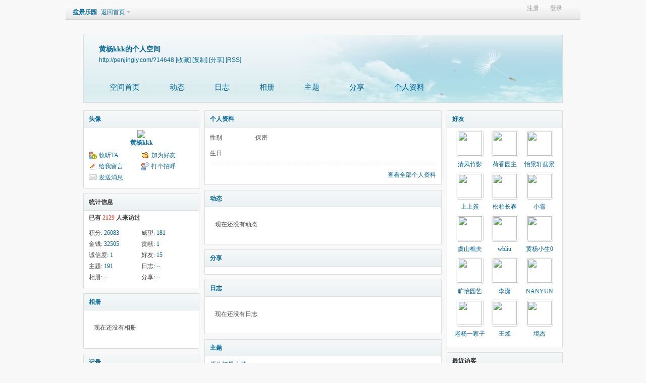

--- FILE ---
content_type: text/html; charset=gbk
request_url: http://penjingly.com/home.php?mod=space&uid=14648&do=index
body_size: 4925
content:
<!DOCTYPE html PUBLIC "-//W3C//DTD XHTML 1.0 Transitional//EN" "http://www.w3.org/TR/xhtml1/DTD/xhtml1-transitional.dtd">

<html xmlns="http://www.w3.org/1999/xhtml">

<head>

<meta http-equiv="Content-Type" content="text/html; charset=gb18030" />


<title>黄杨kkk的空间 -  盆景乐园 -  中国最专业，最受欢迎的盆景艺术交流平台</title>

    
    
    <meta http-equiv="Cache-Control" content="no-transform"/> <meta http-equiv="Cache-Control" content="no-siteapp"> <meta name="applicable-device" content="pc,mobile"/>
<meta name="keywords" content="黄杨kkk的空间" />

<meta name="description" content="黄杨kkk的空间 ,盆景乐园" />

<meta name="generator" content="Discuz! X3.4" />

<meta name="author" content="Discuz! Team and Comsenz UI Team" />

<meta name="copyright" content="2001-2013 Comsenz Inc." />

<meta name="MSSmartTagsPreventParsing" content="True" />

<meta http-equiv="MSThemeCompatible" content="Yes" />

<base href="http://penjingly.com/" /><link rel="stylesheet" type="text/css" href="data/cache/style_13_common.css?nBy" /><link rel="stylesheet" type="text/css" href="data/cache/style_13_home_space.css?nBy" /><script type="text/javascript">var STYLEID = '13', STATICURL = 'static/', IMGDIR = '/template/moban_pjly/static/image/', VERHASH = 'nBy', charset = 'gbk', discuz_uid = '0', cookiepre = 'qNQc_034e_', cookiedomain = '.penjingly.com', cookiepath = '/', showusercard = '1', attackevasive = '0', disallowfloat = 'newthread', creditnotice = '', defaultstyle = '', REPORTURL = 'aHR0cDovL3BlbmppbmdseS5jb20vaG9tZS5waHA/bW9kPXNwYWNlJnVpZD0xNDY0OCZkbz1pbmRleA==', SITEURL = 'http://penjingly.com/', JSPATH = 'static/js/', CSSPATH = 'data/cache/style_', DYNAMICURL = '';</script>

<script src="static/js/common.js?nBy" type="text/javascript"></script>


<script src="static/js/home.js?nBy" type="text/javascript"></script>
<link rel="stylesheet" type="text/css" href='data/cache/style_13_css_space.css?nBy' />
<link id="style_css" rel="stylesheet" type="text/css" href="static/space/t1/style.css?nBy">
<style id="diy_style"></style>
</head>

<body id="space" onkeydown="if(event.keyCode==27) return false;">
<div id="append_parent"></div>
<div id="ajaxwaitid"></div>


<div id="toptb" class="cl">
<div class="y">
<a href="member.php?mod=register">注册</a>
<a href="member.php?mod=logging&amp;action=login" onclick="showWindow('login', this.href)">登录</a>
</div>
<div class="z">
<a href="./" title="盆景乐园" class="xw1">盆景乐园</a>
<a href="home.php?mod=space&amp;do=home" id="navs" class="showmenu" onmouseover="showMenu(this.id);">返回首页</a>
</div>
</div>
<div id="hd" class="wp cl">

<h2 id="spaceinfoshow"><strong id="spacename" class="mbn">
黄杨kkk的个人空间</strong>
<span class="xs0 xw0">
<a id="domainurl" href="http://penjingly.com/?14648" onclick="setCopy('http://penjingly.com/?14648', '空间地址复制成功');return false;">http://penjingly.com/?14648</a>
<a href="javascript:;" onclick="addFavorite(location.href, document.title)">[收藏]</a>
<a id="domainurl" href="http://penjingly.com/?14648" onclick="setCopy('http://penjingly.com/?14648', '空间地址复制成功');return false;">[复制]</a>
<a id="share_space" href="home.php?mod=spacecp&amp;ac=share&amp;type=space&amp;id=14648" onclick="showWindow(this.id, this.href, 'get', 0);">[分享]</a>
<a href="home.php?mod=rss&amp;uid=14648">[RSS]</a>
</span>
<span id="spacedescription" class="xs1 xw0 mtn"></span>
</h2><div id="nv">
<ul>
<li><a href="home.php?mod=space&amp;uid=14648&amp;do=index">空间首页</a></li>
<li><a href="home.php?mod=space&amp;uid=14648&amp;do=home&amp;view=me&amp;from=space">动态</a></li>
<li><a href="home.php?mod=space&amp;uid=14648&amp;do=blog&amp;view=me&amp;from=space">日志</a></li>
<li><a href="home.php?mod=space&amp;uid=14648&amp;do=album&amp;view=me&amp;from=space">相册</a></li>
<li><a href="home.php?mod=space&amp;uid=14648&amp;do=thread&amp;view=me&amp;from=space">主题</a></li>
<li><a href="home.php?mod=space&amp;uid=14648&amp;do=share&amp;view=me&amp;from=space">分享</a></li>
<li><a href="home.php?mod=space&amp;uid=14648&amp;do=profile">个人资料</a></li>
</ul>
</div></div>

<ul id="navs_menu" class="p_pop topnav_pop" style="display:none;">                <li id="mn_portal" ><a href="portal.php" hidefocus="true" title="Portal"  >首页<span>Portal</span></a></li>                <li id="mn_forum" ><a href="forum.php" hidefocus="true" title="BBS"  >论坛<span>BBS</span></a></li>                <li id="mn_forum_10" ><a href="forum.php?mod=guide" hidefocus="true" title="Guide"  >导读<span>Guide</span></a></li>                <li id="mn_F279" ><a href="forum.php?mod=forumdisplay&fid=279" hidefocus="true" title="Shop"  >VIP商铺<span>Shop</span></a></li>                <li id="mn_F44" ><a href="forum.php?mod=forumdisplay&fid=135" hidefocus="true" title="Store"  >盆景卖场<span>Store</span></a></li>                <li id="mn_home" ><a href="home.php" hidefocus="true" title="Space"  >家园<span>Space</span></a></li>                <li id="mn_Nbb02" ><a href="ipcc.php" hidefocus="true"  >盆景视频</a></li>                                                                                                </ul>
<ul id="myspace_menu" class="p_pop" style="display:none;">
    <li><a href="home.php?mod=space">我的空间</a></li><li><a href="home.php?mod=space&do=friend" style="background-image:url(http://www.penjingly.com/static/image/feed/friend_b.png) !important">好友</a></li>
<li><a href="forum.php?mod=guide&view=my" style="background-image:url(http://www.penjingly.com/static/image/feed/thread_b.png) !important">帖子</a></li>
<li><a href="home.php?mod=space&do=favorite&view=me" style="background-image:url(http://www.penjingly.com/static/image/feed/favorite_b.png) !important">收藏</a></li>
<li><a href="forum.php?mod=guide" style="background-image:url(http://www.penjingly.com/static/image/feed/guide_b.png) !important">导读</a></li>
</ul>
<div id="ct" class="wp w cl">
<div id="diypage" class="area">
<div id="frame1" class="frame cl" noedit="1">
<div id="frame1_left" style="width:240px" class="z column">
<div id="profile" class="block move-span">
<div class="blocktitle title"><span><a href="home.php?mod=space&uid=14648&do=profile">头像</a></span></div><div id="profile_content" class="dxb_bc"><div><div class="hm"><p><a href="home.php?mod=space&uid=14648" target="_blank"><img src="http://www.penjingly.com/uc_server/avatar.php?uid=14648&size=middle" /></a></p><h2 class="mbn"><a href="home.php?mod=space&uid=14648" target="_blank">黄杨kkk</a></h2></div><ul class="xl xl2 cl ul_list"><li class='ul_flw'><a href="home.php?mod=spacecp&ac=follow&op=add&hash=249b449a&fuid=14648" id="followmod" onclick="showWindow(this.id, this.href, 'get', 0);">收听TA</a></li><li class='ul_add'><a href="home.php?mod=spacecp&ac=friend&op=add&uid=14648&handlekey=addfriendhk_14648" id="a_friend_li_14648" onclick="showWindow(this.id, this.href, 'get', 0);">加为好友</a></li><li class='ul_msg'><a href="home.php?mod=space&uid=14648&do=wall">给我留言</a></li><li class='ul_poke'><a href="home.php?mod=spacecp&ac=poke&op=send&uid=14648&handlekey=propokehk_14648" id="a_poke_14648" onclick="showWindow(this.id, this.href, 'get', 0);">打个招呼</a></li><li class='ul_pm'><a href="home.php?mod=spacecp&ac=pm&op=showmsg&handlekey=showmsg_14648&touid=14648&pmid=0&daterange=2" id="a_sendpm_14648" onclick="showWindow('showMsgBox', this.href, 'get', 0)">发送消息</a></li></ul></div></div></div>
<div id="statistic" class="block move-span">
<div class="blocktitle title"><span>统计信息</span></div><div id="statistic_content" class="dxb_bc"><div><p class="mbm xw1">已有 <strong class="xi1">2129</strong> 人来访过</p><ul class="xl xl2 cl"><li>积分: <a href="home.php?mod=spacecp&ac=credit">26083</a></li><li>威望: <a href="home.php?mod=spacecp&ac=credit">181</a><li>金钱: <a href="home.php?mod=spacecp&ac=credit">32505</a><li>贡献: <a href="home.php?mod=spacecp&ac=credit">1</a><li>诚信度: <a href="home.php?mod=spacecp&ac=credit">1</a><li>好友: <a href="home.php?mod=space&uid=14648&do=friend&view=me&from=space">15</a></li><li>主题: <a href="home.php?mod=space&uid=14648&do=thread&view=me&from=space">191</a></li><li>日志: <a href="home.php?mod=space&uid=14648&do=blog&view=me&from=space">--</a></li><li>相册: <a href="home.php?mod=space&uid=14648&do=album&view=me&from=space">--</a></li><li>分享: <a href="home.php?mod=space&uid=14648&do=share&view=me&from=space">--</a></li></ul></div></div></div>
<div id="album" class="block move-span">
<div class="blocktitle title"><span><a href="home.php?mod=space&uid=14648&do=album&view=me&from=space">相册</a></span></div><div id="album_content" class="dxb_bc"><ul class="ml cl"><p class="emp">现在还没有相册</p></ul></div></div>
<div id="doing" class="block move-span">
<div class="blocktitle title"><span><a href="home.php?mod=space&uid=14648&do=doing&view=me&from=space">记录</a></span></div><div id="doing_content" class="dxb_bc"><ul class="xl"><p class="emp">现在还没有记录</p></ul></div></div>
</div>

<div id="frame1_center" style="width:480px" class="z column">
<div id="personalinfo" class="block move-span">
<div class="blocktitle title"><span><a href="home.php?mod=space&uid=14648&do=profile">个人资料</a></span></div><div id="personalinfo_content" class="dxb_bc"><ul id="pprl" class="mbm pbm bbda cl"><li><em>性别</em>保密</li><li><em>生日</em></li></ul><p style="text-align: right;"><a href="home.php?mod=space&uid=14648&do=profile">查看全部个人资料</a></p></div></div>
<div id="feed" class="block move-span">
<div class="blocktitle title"><span><a href="home.php?mod=space&uid=14648&do=home&view=me&from=space">动态</a></span></div><ul id="feed_content" class="dxb_bc el"><p class="emp">现在还没有动态</p></ul></div>
<div id="share" class="block move-span">
<div class="blocktitle title"><span><a href="home.php?mod=space&uid=14648&do=share&view=me&from=space">分享</a></span></div><div id="share_content" class="dxb_bc"></div></div>
<div id="blog" class="block move-span">
<div class="blocktitle title"><span><a href="home.php?mod=space&uid=14648&do=blog&view=me&from=space">日志</a></span></div><div id="blog_content" class="dxb_bc xld"><p class="emp">现在还没有日志</p></div></div>
<div id="thread" class="block move-span">
<div class="blocktitle title"><span><a href="home.php?mod=space&uid=14648&do=thread&view=me&from=space">主题</a></span></div><div id="thread_content" class="dxb_bc"><ul class="xl"><li><a href="forum.php?mod=viewthread&tid=291964" target="_blank">原生红果火棘</a></li><li><a href="forum.php?mod=viewthread&tid=291963" target="_blank">矮霸原生雀舌罗汉松</a></li><li><a href="forum.php?mod=viewthread&tid=291129" target="_blank">宋梅.余蝴蝶开了</a></li><li><a href="forum.php?mod=viewthread&tid=290975" target="_blank">过年在家闲着做了盆珍罗</a></li><li><a href="forum.php?mod=viewthread&tid=290720" target="_blank">一盆有年功的原生雀舌罗汉松</a></li><li><a href="forum.php?mod=viewthread&tid=289373" target="_blank">黄杨微整后上新盆</a></li><li><a href="forum.php?mod=viewthread&tid=289173" target="_blank">原生红花长寿梅</a></li><li><a href="forum.php?mod=viewthread&tid=289171" target="_blank">原生舍利临水金豆</a></li><li><a href="forum.php?mod=viewthread&tid=274375" target="_blank">小品清誉栀子</a></li><li><a href="forum.php?mod=viewthread&tid=274374" target="_blank">自玩的长寿梅</a></li></ul></div></div>
<div id="wall" class="block move-span">
<div class="blocktitle title"><span><a href="home.php?mod=space&uid=14648&do=wall">留言板</a></span><span class="y xw0"><a href="home.php?mod=space&uid=14648&do=wall">全部</a></span></div><div id="wall_content" class="dxb_bc"><div class="xld xlda el" id="comment_ul"><dl class="bbda cl" id="comment_1791_li">
				<dd class="m avt">
				<a href="home.php?mod=space&uid=24339" target="_blank"><img src="http://www.penjingly.com/uc_server/avatar.php?uid=24339&size=small" /></a>
				</dd>
				<dt>
				<a href="home.php?mod=space&uid=24339" id="author_1791" target="_blank">qsq</a>
				<span class="y xw0"></span>
				<span class="xg1 xw0">2014-12-29 21:48</span>
				<span class="xgl"></span>
				</dt>
				<dd id="comment_1791">谢谢支持</dd>
				</dl><dl class="bbda cl" id="comment_1566_li">
				<dd class="m avt">
				<a href="home.php?mod=space&uid=69144" target="_blank"><img src="http://www.penjingly.com/uc_server/avatar.php?uid=69144&size=small" /></a>
				</dd>
				<dt>
				<a href="home.php?mod=space&uid=69144" id="author_1566" target="_blank">ma023</a>
				<span class="y xw0"></span>
				<span class="xg1 xw0">2014-8-3 00:28</span>
				<span class="xgl"></span>
				</dt>
				<dd id="comment_1566">中华盆景网，邀请您来注册，百度一下&nbsp; &nbsp;&nbsp; &nbsp;&nbsp; &nbsp; 中华盆景zhpenjing&nbsp; &nbsp;&nbsp; &nbsp;&nbsp;&nbsp;就能打开</dd>
				</dl><dl class="bbda cl" id="comment_1233_li">
				<dd class="m avt">
				<a href="home.php?mod=space&uid=578" target="_blank"><img src="http://www.penjingly.com/uc_server/avatar.php?uid=578&size=small" /></a>
				</dd>
				<dt>
				<a href="home.php?mod=space&uid=578" id="author_1233" target="_blank">松柏长春</a>
				<span class="y xw0"></span>
				<span class="xg1 xw0">2014-2-4 09:42</span>
				<span class="xgl"></span>
				</dt>
				<dd id="comment_1233">新年好！给您拜年了，祝新年万事如意！</dd>
				</dl><dl class="bbda cl" id="comment_496_li">
				<dd class="m avt">
				<a href="home.php?mod=space&uid=20786" target="_blank"><img src="http://www.penjingly.com/uc_server/avatar.php?uid=20786&size=small" /></a>
				</dd>
				<dt>
				<a href="home.php?mod=space&uid=20786" id="author_496" target="_blank">z340532978</a>
				<span class="y xw0"></span>
				<span class="xg1 xw0">2012-12-20 04:20</span>
				<span class="xgl"></span>
				</dt>
				<dd id="comment_496">&nbsp;&nbsp;<img src="static/image/smiley/comcom/3.gif" class="vm"></dd>
				</dl><dl><dt><span class="y xw0"><a href="home.php?mod=space&uid=14648&do=wall">查看全部</a></span><dt></dl></div></div></div>
</div>

<div id="frame1_right" style="width:240px" class="z column">
<div id="friend" class="block move-span">
<div class="blocktitle title"><span><a href="home.php?mod=space&uid=14648&do=friend&view=me&from=space">好友</a></span></div><div id="friend_content" class="dxb_bc"><ul class="ml mls cl"><li><a href="home.php?mod=space&uid=156" target="_blank" class="avt"><em class=""></em><img src="http://www.penjingly.com/uc_server/avatar.php?uid=156&size=small" /></a><p><a href="home.php?mod=space&uid=156" target="_blank">清风竹影</a></p></li><li><a href="home.php?mod=space&uid=270" target="_blank" class="avt"><em class=""></em><img src="http://www.penjingly.com/uc_server/avatar.php?uid=270&size=small" /></a><p><a href="home.php?mod=space&uid=270" target="_blank">荷香园主</a></p></li><li><a href="home.php?mod=space&uid=98721" target="_blank" class="avt"><em class=""></em><img src="http://www.penjingly.com/uc_server/avatar.php?uid=98721&size=small" /></a><p><a href="home.php?mod=space&uid=98721" target="_blank">怡景轩盆景</a></p></li><li><a href="home.php?mod=space&uid=13491" target="_blank" class="avt"><em class=""></em><img src="http://www.penjingly.com/uc_server/avatar.php?uid=13491&size=small" /></a><p><a href="home.php?mod=space&uid=13491" target="_blank">上上簽</a></p></li><li><a href="home.php?mod=space&uid=578" target="_blank" class="avt"><em class=""></em><img src="http://www.penjingly.com/uc_server/avatar.php?uid=578&size=small" /></a><p><a href="home.php?mod=space&uid=578" target="_blank">松柏长春</a></p></li><li><a href="home.php?mod=space&uid=44972" target="_blank" class="avt"><em class=""></em><img src="http://www.penjingly.com/uc_server/avatar.php?uid=44972&size=small" /></a><p><a href="home.php?mod=space&uid=44972" target="_blank">小雪</a></p></li><li><a href="home.php?mod=space&uid=15408" target="_blank" class="avt"><em class=""></em><img src="http://www.penjingly.com/uc_server/avatar.php?uid=15408&size=small" /></a><p><a href="home.php?mod=space&uid=15408" target="_blank">虞山樵夫</a></p></li><li><a href="home.php?mod=space&uid=6212" target="_blank" class="avt"><em class=""></em><img src="http://www.penjingly.com/uc_server/avatar.php?uid=6212&size=small" /></a><p><a href="home.php?mod=space&uid=6212" target="_blank">wbliu</a></p></li><li><a href="home.php?mod=space&uid=24081" target="_blank" class="avt"><em class=""></em><img src="http://www.penjingly.com/uc_server/avatar.php?uid=24081&size=small" /></a><p><a href="home.php?mod=space&uid=24081" target="_blank">黄杨小生0</a></p></li><li><a href="home.php?mod=space&uid=95640" target="_blank" class="avt"><em class=""></em><img src="http://www.penjingly.com/uc_server/avatar.php?uid=95640&size=small" /></a><p><a href="home.php?mod=space&uid=95640" target="_blank">旷怡园艺</a></p></li><li><a href="home.php?mod=space&uid=96872" target="_blank" class="avt"><em class=""></em><img src="http://www.penjingly.com/uc_server/avatar.php?uid=96872&size=small" /></a><p><a href="home.php?mod=space&uid=96872" target="_blank">李潇</a></p></li><li><a href="home.php?mod=space&uid=16637" target="_blank" class="avt"><em class=""></em><img src="http://www.penjingly.com/uc_server/avatar.php?uid=16637&size=small" /></a><p><a href="home.php?mod=space&uid=16637" target="_blank">NANYUN</a></p></li><li><a href="home.php?mod=space&uid=137237" target="_blank" class="avt"><em class=""></em><img src="http://www.penjingly.com/uc_server/avatar.php?uid=137237&size=small" /></a><p><a href="home.php?mod=space&uid=137237" target="_blank">老杨一家子</a></p></li><li><a href="home.php?mod=space&uid=37753" target="_blank" class="avt"><em class=""></em><img src="http://www.penjingly.com/uc_server/avatar.php?uid=37753&size=small" /></a><p><a href="home.php?mod=space&uid=37753" target="_blank">王烽</a></p></li><li><a href="home.php?mod=space&uid=10410" target="_blank" class="avt"><em class=""></em><img src="http://www.penjingly.com/uc_server/avatar.php?uid=10410&size=small" /></a><p><a href="home.php?mod=space&uid=10410" target="_blank">境杰</a></p></li></ul></div></div>
<div id="visitor" class="block move-span">
<div class="blocktitle title"><span>最近访客</span></div><div id="visitor_content" class="dxb_bc"><ul class="ml mls cl"><li><a href="home.php?mod=space&uid=6" target="_blank" class="avt"><em class=""></em><em class="" onclick="javascript:removeVisitor(event, 14648);" title="删除访问足迹"></em><img src="http://www.penjingly.com/uc_server/avatar.php?uid=6&size=small" /></a><p><a href="home.php?mod=space&uid=6" title="郑志林">郑志林</a></p><span class="xg2">2025-12-07</span></li></ul></div></div>
</div>
</div>
</div>
</div>
<script type="text/javascript">
function succeedhandle_followmod(url, msg, values) {
var fObj = $('followmod');
if(values['type'] == 'add') {
fObj.innerHTML = '!follow_cancle_follow!';
fObj.className = 'flw_btn_unfo';
fObj.href = 'home.php?mod=spacecp&ac=follow&op=del&fuid='+values['fuid'];
} else if(values['type'] == 'del') {
fObj.innerHTML = '!follow_follow_ta!';
fObj.className = 'flw_btn_fo';
fObj.href = 'home.php?mod=spacecp&ac=follow&op=add&hash=249b449a&fuid='+values['fuid'];
}
}
</script>	</div>
<div id="ft" class="wp cl">
<div id="flk" class="y">
<p>
<a href="archiver/" >Archiver</a><span class="pipe">|</span><a href="/misc.php?mod=mobile" >手机版</a><span class="pipe">|</span><strong><a href="http://www.penjingly.com" target="_blank">盆景乐园</a></strong>
</p>
<p class="xs0">
GMT+8, 2026-2-2 21:45<span id="debuginfo">
</span>
</p>
</div>
<div id="frt">
<p>Powered by <strong><a href="http://www.discuz.net" target="_blank">Discuz!</a></strong> <em>X3.4</em></p>
<p class="xs0">Copyright &copy; 2001-2020, Tencent Cloud.</p>
</div></div>
<script src="home.php?mod=misc&ac=sendmail&rand=1770039948" type="text/javascript"></script>

<div id="scrolltop">
<span hidefocus="true"><a title="返回顶部" onclick="window.scrollTo('0','0')" class="scrolltopa" ><b>返回顶部</b></a></span>
</div>
<script type="text/javascript">_attachEvent(window, 'scroll', function () { showTopLink(); });checkBlind();</script>
</body>
</html>
